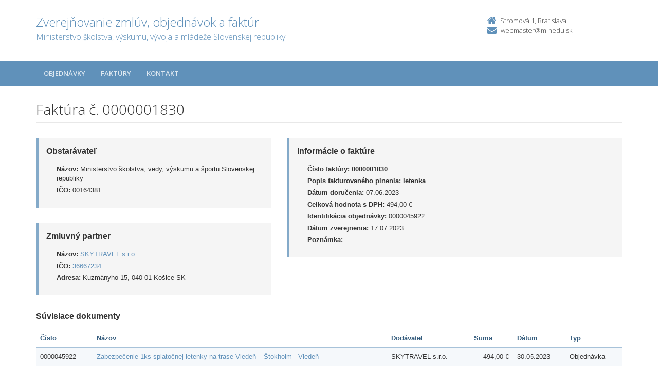

--- FILE ---
content_type: text/html; charset=UTF-8
request_url: https://crz.minedu.sk/132365-sk/minedu/faktury/0000001830/
body_size: 2997
content:

<!DOCTYPE html>
<!--[if lt IE 7 ]><html class="ie ie6 no-js" lang="sk"> <![endif]-->
<!--[if IE 7 ]><html class="ie ie7 no-js" lang="sk"> <![endif]-->
<!--[if IE 8 ]><html class="ie ie8 no-js" lang="sk"> <![endif]-->
<!--[if IE 9 ]><html class="ie ie9 no-js" lang="sk"> <![endif]-->
<!--[if (gte IE 10)|!(IE)]><!--><html class="no-js" lang="sk"> <!--<![endif]-->
<head>
<meta charset="utf-8" />
<meta name="generator" content="SysCom Content Management System (www.syscom.sk)" />
<meta name="viewport" content="width=device-width, initial-scale=1, shrink-to-fit=no" />
<link href="/include/plugins/bootstrap/css/bootstrap.min.css" type="text/css" rel="stylesheet" />
<link href="/include/plugins/font-awesome/css/font-awesome.min.css" type="text/css" rel="stylesheet" />
<link href="/include/styles.css" type="text/css" rel="stylesheet" />
<link href="/include/forms.css" type="text/css" rel="stylesheet" />
<link href="/include/custom.css" type="text/css" rel="stylesheet" />
<link href="/include/cols.css" type="text/css" rel="stylesheet" />
<link href="/include/datepicker/datepicker.css" type="text/css" rel="stylesheet" />
<title>0000001830 | Zverejňovanie</title>
<link href='//fonts.googleapis.com/css?family=Open+Sans:300,400,600,700&subset=latin,latin-ext' rel='stylesheet' type='text/css'>     
<!--[if lt IE 9]>
      <script src="//oss.maxcdn.com/libs/html5shiv/3.7.0/html5shiv.js"></script>
      <script src="//oss.maxcdn.com/libs/respond.js/1.4.2/respond.min.js"></script>
    <![endif]-->
<script type="text/javascript" src="/libs/js/zmluva_auto.js"></script>
<script type="text/javascript" src="/include/plugins/jquery-1.10.2.min.js"></script>
<script type="text/javascript" src="/include/plugins/jquery-migrate-1.2.1.min.js"></script>
<script type="text/javascript" src="/include/plugins/bootstrap/js/bootstrap.min.js"></script>
<script type="text/javascript" src="/include/plugins/bootstrap-hover-dropdown.min.js"></script>
<script type="text/javascript" src="/include/plugins/back-to-top.js"></script>
<script type="text/javascript" src="/include/plugins/jquery-placeholder/jquery.placeholder.js"></script>
<script type="text/javascript" src="/include/plugins/jflickrfeed/jflickrfeed.min.js"></script>
<script type="text/javascript" src="/include/main.js"></script>
<script type="text/javascript" src="/include/scripts.js"></script>
<script type="text/javascript" src="/include/datepicker/jquery.ui.core.js"></script>
<script type="text/javascript" src="/include/datepicker/jquery.ui.datepicker.js"></script>
<script type="text/javascript">
$(document).ready(function(){
if (history.length > 0) {
  $('.butback a').bind('click',function(){history.back();});
} else {
  $('.butback').hide();
}
});
</script>
</head>
<body class="<?php echo 'art-'.$this->art->ID; ?>">
    <div class="wrapper">
        <!-- ******HEADER****** --> 
        <header class="header">
            <div class="header-main container">
                <h1 class="logo col-md-9 col-sm-9">
    <a href="/minedu/">
        
        <span class="nazov pull-left">Zverejňovanie zmlúv, objednávok a faktúr <span class="inst">Ministerstvo školstva, výskumu, vývoja a mládeže Slovenskej republiky<span></span>
    </a>
</h1><!--//logo-->           
<div class="info col-md-3 col-sm-3">
   <div class="contact pull-right">
        <p class="phone"><i class="fa fa-home"></i>Stromová 1, Bratislava</p> 
        <p class="email"><i class="fa fa-envelope"></i><a href="mailto:webmaster@minedu.sk">webmaster@minedu.sk</a></p>
    </div><!--//contact-->
</div><!--//info-->
            </div><!--//header-main-->
        </header><!--//header-->
        
        <!-- ******NAV****** -->
        <nav class="main-nav" role="navigation">
            <div class="container">
                <div class="navbar-header">
                    <button class="navbar-toggle" type="button" data-toggle="collapse" data-target="#navbar-collapse">
                        <span class="sr-only">Toggle navigation</span>
                        <span class="icon-bar"></span>
                        <span class="icon-bar"></span>
                        <span class="icon-bar"></span>
                    </button><!--//nav-toggle-->
                </div><!--//navbar-header-->            
                <div class="navbar-collapse collapse" id="navbar-collapse">
                    <ul class="nav navbar-nav">
                        <li class="nav-item"><a href="/minedu/objednavky/" class="sel0">Objednávky</a></li><li class="nav-item"><a href="/minedu/faktury/" class="sel0">Faktúry</a></li>
                        
                        
                        <li class="nav-item"><a href="/minedu/kontakt/">Kontakt</a></li>
                    </ul><!--//nav-->
                </div><!--//navabr-collapse-->
            </div><!--//container-->
        </nav><!--//main-nav-->
         <!-- ******CONTENT****** --> 
        <div class="content container">
            <div class="page-wrapper">
                               <div class="page-content">
                    <div class="row page-row">
                        <div class="courses-wrapper col-md-12">  
<header class="page-heading clearfix">
<h1 class="heading-title pull-left">Faktúra č. 0000001830</h1>
</header> 
<div class="row">
    <div class="col-md-5 col-ms-5">
        <div class="page-row box box-border">
            <span class="box-title">Obstarávateľ</span>
            <ul class="box-list list-unstyled">
        	    <li><strong>Názov:</strong> Ministerstvo školstva, vedy, výskumu a športu Slovenskej republiky</li>
        	    <li><strong>IČO:</strong> 00164381</li>
            </ul>
        </div>
    
        <div class="page-row box box-border">
        	<span class="box-title">Zmluvný partner</span>
            <ul class="box-list list-unstyled">
                <li><strong>Názov:</strong> <a href="/minedu/subjekty/36667234/">SKYTRAVEL s.r.o.</a></li>
                <li><strong>IČO:</strong> <a href="/minedu/subjekty/36667234/">36667234</a></li>
                <li><strong>Adresa:</strong> Kuzmányho 15, 040 01 Košice SK</li>
            </ul>
        </div>
        
    </div><!-- end blockleft -->
    
    <div class="col-md-7 col-ms-7">
        <div class="page-row box box-border">
        	<span class="box-title">Informácie o faktúre</span>
            <ul class="box-list list-unstyled">
            	<!-- kategoria -->
            	<li><strong>Číslo faktúry:</strong> <b>0000001830</b></li>
            	<li><strong>Popis fakturovaného plnenia:</strong> <b>letenka</b></li>
            	<li><strong>Dátum doručenia:</strong> 07.06.2023</li>
            	<!-- ucinnost -->
            	<!-- platnost -->
            	<li><strong>Celková hodnota s DPH:</strong> 494,00 &euro; </li>
            	<!-- orig suma a mena -->
            	<!-- ident. zmluvy -->
            	<!-- ident. obj --><!-- identifikacia objednavky --><li><strong>Identifikácia objednávky:</strong> 0000045922</li>
            	<li><strong>Dátum zverejnenia:</strong> 17.07.2023</li>
            	<li><strong>Poznámka:</strong> </li>
            </ul>
            
        </div>
    </div>
</div>
<div class="col-1 col-3 col-7 col-9 col-12 suvis zmluvy">
     <span class="box-title">Súvisiace dokumenty</span><div class="table-responsive">
<table class="table table-striped table-responsive">
<thead>
   <tr>
      <th class="list-cislo">Číslo</th>
    <th class="list-predmet">Názov</th>     
    <th class="list-obs-nazov">Obstarávateľ</th>
    <th class="list-obs-ico">IČO Obs.</th>
    <th class="list-dod-nazov">Dodávateľ</th>
    <th class="list-dod-ico">IČO Dod.</th>
    <th class="list-kat">Kategória</th>
    <th class="list-suma">Suma</th>
    <th class="list-datum">Dátum</th>   
    <th class="list-datum-ucinnost">Dátum účinnosti</th>
    <th class="list-datum-plat-do">Dátum platnosti</th>
    <th class="list-datum-zver">Dátum zverejnenia</th>
    <th class="list-pod-meno">Dokument podpísal</th>
    <th class="list-pod-funkcia">Funkca</th>
    <th>Typ</td>
   </tr>
</thead>
<tbody><tr>
    <td class="list-cislo">0000045922</td>
    <td class="list-predmet"><a href="/minedu/objednavky/0000045922/" title="Zobraziť detail pre Zabezpečenie 1ks spiatočnej letenky na trase Viedeň – Štokholm - Viedeň">Zabezpečenie 1ks spiatočnej letenky na trase Viedeň – Štokholm - Viedeň</a></td>     
    <td class="list-obs-nazov">Ministerstvo školstva, vedy, výskumu a športu Slovenskej republiky</td>
    <td class="list-obs-ico">00164381</td>
    <td class="list-dod-nazov">SKYTRAVEL s.r.o.</td>
    <td class="list-dod-ico">36667234</td>
    <td class="list-kat"></td>
    <td class="list-suma">494,00 €</td>
    <td class="list-datum">30.05.2023</td>   
    <td class="list-datum-ucinnost">30.05.2023</td>
    <td class="list-datum-plat-do"></td>
    <td class="list-datum-zver">31.05.2023</td>
    <td class="list-pod-meno">JUDr. Marcel Vysocký PhD.</td>
    <td class="list-pod-funkcia">poverený generálny riaditeľ sekcie vysokých škôl</td>
    <td>Objednávka</td>
</tr></tbody>
</table>
</div>

</div>
<a href="/132365-sk/minedu/faktury/0000001830/?pg=2" target="_blank" class="btn btn-theme pull-right"><i class="fa fa-print"></i>Tlačiť</a>



</div>
</div><!--//page-row-->
                </div><!--//page-content-->
</div><!--//page--> 
        </div><!--//content-->
    </div><!--//wrapper-->
 <!-- ******FOOTER****** --> 
    <footer class="footer">
        <div class="bottom-bar">
            <div class="container">
                <div class="row">
                    <small class="copyright col-md-6 col-sm-12 col-xs-12">Copyright &copy; 2015 Zverejnovanie.sk | Všetky práva vyhradené</small>
                    <small class="createdby col-md-6 col-sm-12 col-xs-12 pull-right"><a href="https://www.aglo.sk/">Tvroba stránok</a> - Aglo Solutions | <a href="https://www.syscom.sk/">Redakčný systém</a> - SysCom</small>
                </div><!--//row-->
            </div><!--//container-->
        </div><!--//bottom-bar-->
    </footer><!--//footer-->
</html>

